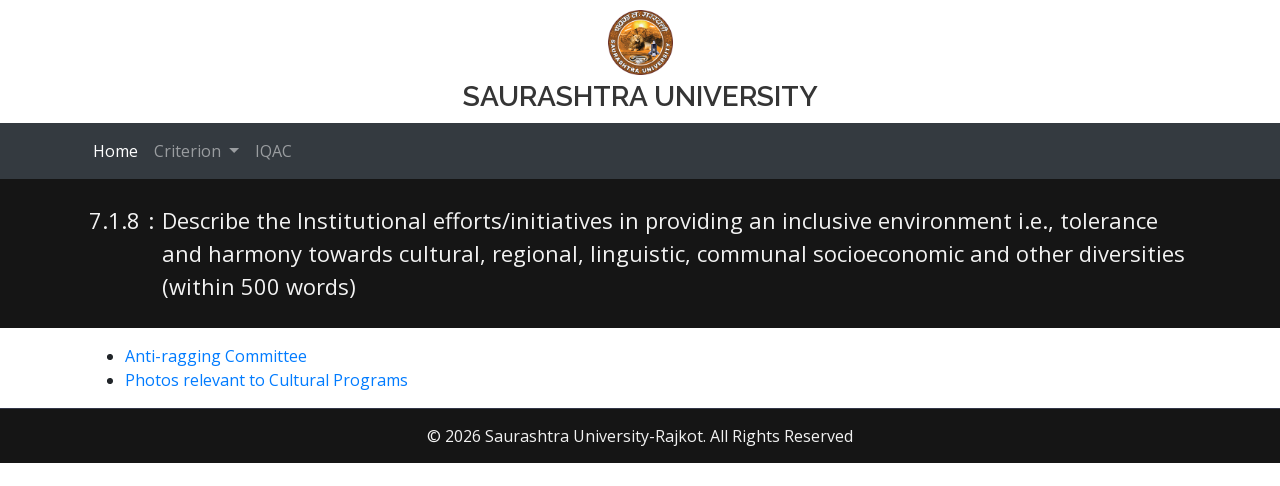

--- FILE ---
content_type: text/html; charset=utf-8
request_url: https://naac.saurashtrauniversity.edu/naac-ssr/criterion/150/describe-the-institutional-effortsinitiatives/
body_size: 8936
content:


<!DOCTYPE html>

<html>
<head><title>
	7.1.8 : Describe the Institutional efforts/initiatives in providing an inclusive environment i.e., tolerance and harmony towards cultural, regional, linguistic, communal socioeconomic and other diversities (within 500 words) - UGC Accreditation | Saurashtra University-Rajkot
</title><meta name="viewport" content="width=device-width, initial-scale=1" /><meta http-equiv="Content-Type" content="text/html; charset=UTF-8" /><link href="https://fonts.googleapis.com/css2?family=Open+Sans&amp;family=Raleway:wght@600&amp;display=swap" rel="stylesheet" /><link href="https://stackpath.bootstrapcdn.com/font-awesome/4.7.0/css/font-awesome.min.css" rel="stylesheet" /><link href="/assets/bootstrap/css/bootstrap.min.css" rel="stylesheet" /><link href="/css/style.css" rel="stylesheet" />
    <script src="/js/jquery-3.5.1.min.js"></script>
    <script src="/assets/bootstrap/js/bootstrap.bundle.min.js"></script>

    <!-- Favicon-->
    <link rel="shortcut icon" href="/img/icon/favicon.ico" /><link rel="apple-touch-icon-precomposed" sizes="144x144" href="/img/icon/apple-touch-icon-144-precomposed.png" /><link rel="apple-touch-icon-precomposed" sizes="114x114" href="/img/icon/apple-touch-icon-114-precomposed.png" /><link rel="apple-touch-icon-precomposed" sizes="72x72" href="/img/icon/apple-touch-icon-72-precomposed.png" /><link rel="apple-touch-icon-precomposed" href="/img/icon/apple-touch-icon-57-precomposed.png" />
</head>
<body>
    <form name="aspnetForm" method="post" action="./" id="aspnetForm">
<div>
<input type="hidden" name="__VIEWSTATE" id="__VIEWSTATE" value="/[base64]/o7UOIDzMhxr4WSZU6R4Nu0LSqyRlB24w==" />
</div>

<div>

	<input type="hidden" name="__VIEWSTATEGENERATOR" id="__VIEWSTATEGENERATOR" value="031B5D77" />
</div>
        <div class="container">
            <div class="bg-logo">
                <a href="/">
                    <img src="/img/logo.png" alt="Saurashtra University-Rajkot" style="max-height: 65px;" />
                    <h1 class="text-uppercase">Saurashtra University</h1>
                </a>
            </div>
        </div>
        <nav class="navbar navbar-expand-lg navbar-dark bg-dark sticky-top">
            <div class="container">
                <button class="navbar-toggler" type="button" data-toggle="collapse" data-target="#navbarSupportedContent" aria-controls="navbarSupportedContent" aria-expanded="false" aria-label="Toggle navigation">
                    <span class="navbar-toggler-icon"></span>
                </button>
                <div class="collapse navbar-collapse" id="navbarSupportedContent">
                    <ul class="navbar-nav mr-auto">
                        <li class="nav-item">
                            <a class="nav-link active" href="/">Home</a>
                        </li>
                        <li class="nav-item dropdown">
                            <a class="nav-link dropdown-toggle" href="#" id="navbarDropdown" role="button" data-toggle="dropdown" aria-haspopup="true" aria-expanded="false">Criterion
                            </a>
                            <div class="dropdown-menu" aria-labelledby="navbarDropdown">
                                
                                        <a class="dropdown-item" href='/naac-ssr/criterion/1/criterion-1/curicular-aspects/'>Criterion 1: Curicular Aspects</a>
                                    
                                        <a class="dropdown-item" href='/naac-ssr/criterion/2/criterion-2/teaching-learning-and-evaluation/'>Criterion 2: Teaching-Learning and Evaluation</a>
                                    
                                        <a class="dropdown-item" href='/naac-ssr/criterion/3/criterion-3/research-innovations-and-extension/'>Criterion 3: Research, Innovations and Extension</a>
                                    
                                        <a class="dropdown-item" href='/naac-ssr/criterion/4/criterion-4/infrastructure-and-learning-resources/'>Criterion 4: Infrastructure and Learning Resources</a>
                                    
                                        <a class="dropdown-item" href='/naac-ssr/criterion/5/criterion-5/student-support-and-progression/'>Criterion 5: Student Support and Progression</a>
                                    
                                        <a class="dropdown-item" href='/naac-ssr/criterion/6/criterion-6/governance-leadership-and-management/'>Criterion 6: Governance, Leadership and Management</a>
                                    
                                        <a class="dropdown-item" href='/naac-ssr/criterion/7/criterion-7/institutional-values-and-best-practices/'>Criterion 7: Institutional Values and Best Practices</a>
                                    
                            </div>
                        </li>
                        
                        <li class="nav-item">
                            <a class="nav-link" href="https://saurashtrauniversity.edu/university/administrative-sections/iqac/" target="_blank">IQAC</a>
                        </li>
                    </ul>
                </div>
            </div>
        </nav>

        
    <input type="hidden" name="ctl00$ContentPlaceHolder1$hidCriteriaID" id="ctl00_ContentPlaceHolder1_hidCriteriaID" value="150" />
    <div class="bg-top-banner">
        <div class="container">
            <table>
                <tr>
                    <td class="align-top">
                        7.1.8</td>
                    <td class="align-top">:</td>
                    <td class="align-top">
                        Describe the Institutional efforts/initiatives in providing an inclusive environment i.e., tolerance and harmony towards cultural, regional, linguistic, communal socioeconomic and other diversities (within 500 words)</td>
                </tr>
            </table>
        </div>
    </div>
    <div class="container">
        <div class="row">            
            <div class="col-md-12 pt-3">                
                
                        <ul>
	<li><a href="/naac-files/Criterion 7/7.1.8/Antiragging Committee.pdf" target="_blank">Anti-ragging Committee</a></li>
	<li><a href="/naac-files/Criterion 7/7.1.8/Photos relevant to Cultural Programs.pdf" target="_blank">Photos relevant to Cultural Programs</a></li>
</ul>

                    
            </div>
        </div>
    </div>


        <div class="copyright">
            <p class="text-center m-0 p-0">&copy; 2026 Saurashtra University-Rajkot. All Rights Reserved  </p>
        </div>
    </form>

<!-- Global site tag (gtag.js) - Google Analytics -->
<script async src="https://www.googletagmanager.com/gtag/js?id=UA-140866081-9"></script>
<script>
  window.dataLayer = window.dataLayer || [];
  function gtag(){dataLayer.push(arguments);}
  gtag('js', new Date());

  gtag('config', 'UA-140866081-9');
</script>

</body>
</html>


--- FILE ---
content_type: text/css
request_url: https://naac.saurashtrauniversity.edu/css/style.css
body_size: 839
content:
body{font-family: 'Open Sans', sans-serif;}
h1,h2,h3,h4,h5,h6{font-family: 'Raleway', sans-serif;}
.bg-top-banner{background-color:#151515; padding:25px 0; color:#f2f2f2;}
.bg-top-banner h2{font-size:28px;}
.bg-top-banner table td{font-size:22px; padding:0 4px;}
.bg-logo{text-align:center; padding:10px 0; }
.bg-logo a h1{margin:0; font-size:28px; color:#353535; margin-top:5px;}
.bg-logo a:hover {text-decoration:none;}
.error{margin-top:10px; border:1px solid #c10404; background-color:#dc3545; padding-top:20px; padding:15px!important; border-radius:4px;}
.error ul{padding:0; margin:0; list-style:none;}
.error ul li{color:#fff!important;padding-left: 20px;}
.error ul li:before{margin-left:-20px; position:absolute; font-family: "FontAwesome"; font-weight: 900; content: "\f054"; }
.copyright {background: #151515; padding: 15px 0; text-align: center; border-top: 1px solid #323648;}
.copyright p { text-transform: capitalize; color:#f2f2f2;}
textarea{resize:none;}
.alert,.alert-dismissible .close {padding:0.5rem 1.25rem;}